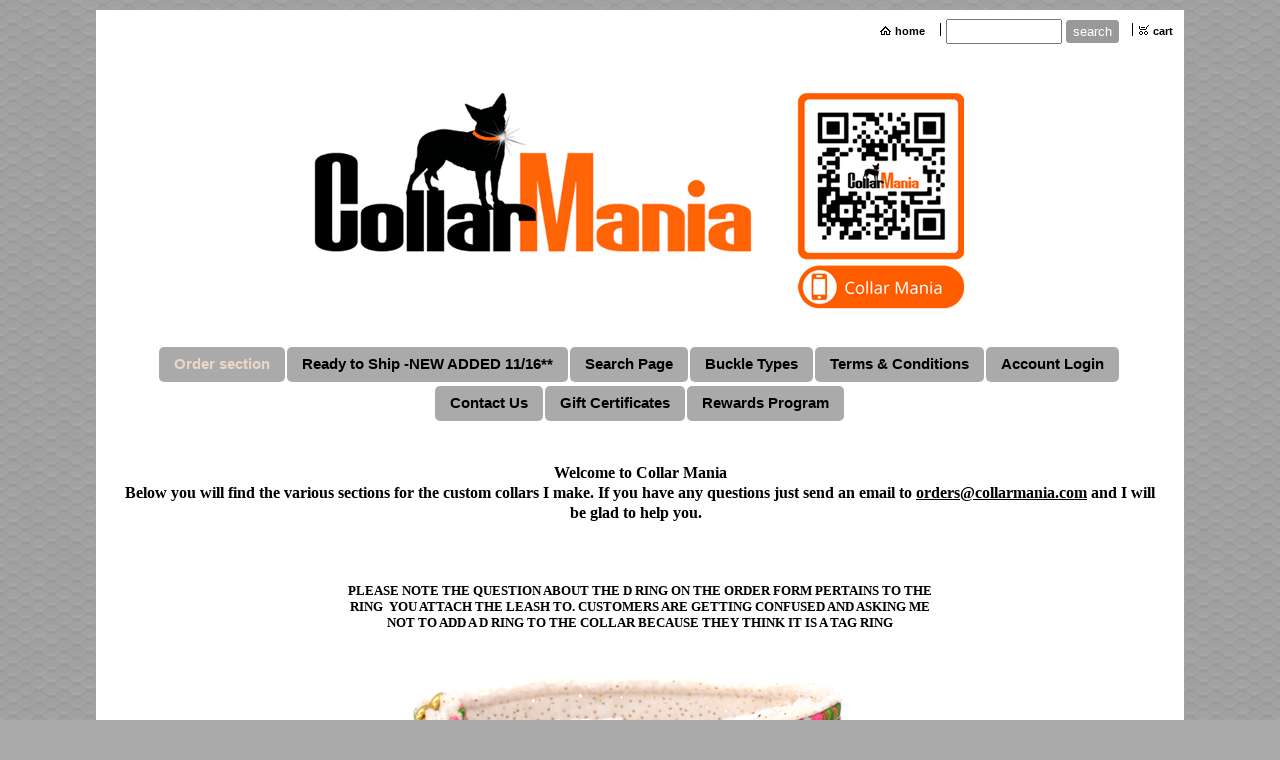

--- FILE ---
content_type: text/html
request_url: https://collarmania.com/inc/sdetail/60085
body_size: 42
content:
<html>
<head>
<META HTTP-EQUIV="Refresh" CONTENT="0; URL=https://collarmania.com/"><link rel="shortcut icon" HREF="https://pi.b5z.net/i/t/lib/ico/shapes/circle1-blue.ico"></head><body>
</body></html>


--- FILE ---
content_type: text/html
request_url: https://collarmania.com/
body_size: 7093
content:
<!DOCTYPE html>
<html lang="en"><head><meta http-equiv="Content-Type" content="text/html; charset=UTF-8"><title>Collar Mania Custom Dog Collars - Order section</title>
<META NAME="description" CONTENT="Custom dog collars, leashes, martingale and large breed collars.">
<META NAME="keywords" CONTENT="custom dog collar,martingale collars, embroidered collars, personalized collars,cat collars,dog collars,leather dog collars,ribbon dog collars,bully sticks, free range bully sticks,treat bags, bait bags,rhinestone dog collar,fabric dog collar,nylon dog collar,designer collar, embroidered dog collars,personalized dog collar,leash, studded dog collar,big dog collar,little dog collar,dog toy,cat toy,">
<!DOCTYPE HTML PUBLIC "-//W3C//DTD HTML 4.01 Transitional//EN">	<style type="text/css">
body {margin:0px;border-width:0px;}
@media (min-width: 700px){ body {background-image:url('https://collarmania.com/zirw/17431/i/t/lib/elem.bkgi/imgs/slideff10.png')}}
</style>
<link rel="stylesheet" type="text/css" href="https://collarmania.com/zirw/17431/i/u/6031113/i/menu/sx.css">
<meta name="viewport" content="width=device-width" />
<link rel="shortcut icon" HREF="/i/u/6031113/i/Dog.ico?abc=1">
<link rel="stylesheet" type="text/css" href="https://fonts.googleapis.com/css?family=Hammersmith+One|Shanti">
<meta property="og:image" content="https://o.b5z.net/zirw/h499b4/i/t/w/integration/fb.png"/></head>
<body onLoad="mset();"  bgcolor="#aaaaaa" text="#000000" >
<a class="skip-main" style="position:absolute;left:-999px" href="#emain">Skip to main content</a>


<style type="text/css">
@media (max-width: 700px), (max-device-width: 700px) {
#esbQ {overflow:hidden}
#esbQbarSocial {padding:0px !important}
div.qb1, #esbQ {display:block;padding:4px;}
#esbQ .container {width:100%;padding:0px;}
}
</style>


<div id="mobsys" class="mobsys m1 lm1" data-ml="1"><div id="eMB" data-homebtn="0"><div class="eMB" id="mobBack" onclick="window.history.go(-1);"><span>&#xf053;</span></div><div class="eMB" id="mobCart" style="margin-left:36px;position:absolute" onclick="location.href='/storeCart';"><span>&#xe003;</span></div><div class="eMB" id="mobMenu"  onclick="esbTogMobm()"><span>&#x023</span></div>
<div id="eMT" class="eMT" onclick="location.href='/';">Collar Mania</div></div>
<div><div id="eMM" onclick="document.getElementById('eMM').setAttribute('class','');"><div id="eMMi" onclick="event.cancelBubble='true'"></div></div></div></div><script type="text/javascript">
var msets=false;msetm=true;mindex=0;thispage=0;thisparent=0;popm=false;popa=false;
var irootsite="https://collarmania.com/i/u/6031113//i";var siteurl="/";var ilazy=false;
</script>
<script>
var dii=document.images;function mset(){if(typeof (funcOnPageLoad)!="undefined"){funcOnPageLoad()}mbset();var B=thispage;var C=thisparent;if(dii["i"+B]!=null){dii["i"+B].src=bd+"sel_"+B+".gif?r="+Math.floor(Math.random()*100000)}if(C!=0&&dii["i"+C]!=null){dii["i"+C].src=bd+"sel_"+C+".gif"}if(mindex==0){return }var A=irootsite+"/menu/over_";if(msetm&&msetm==true){for(x=1;x<mi.length;x++){i=mi[x];if(i!=null&&typeof (i)!="undefined"){mi[x]=new Image();mi[x].src=A+i+".gif"}}}if(msets&&msets==true){for(x=1;x<ms.length;x++){i=ms[x];if(i!=null&&typeof (i)!="undefined"){ms[x]=new Image();ms[x].src=A+i+".gif"}}}}function ovp(A,B){if(popa){ovpa(A,B)}pom=true}function ot(A,B){if(popa){ota(A,B)}if(popm){otpop(A);return }if(dii["i"+A]==null){return }if(A!=thispage){dii["i"+A].src=bd+A+".gif"}else{dii["i"+A].src=bd+"sel_"+A+".gif"}}function ov(A,B){if(popa){ovpa(A,B)}if(popm){ovpop(A,B);return }dii["i"+A].src=bd+"over_"+A+".gif"}function ezPOpen(A){ezgu(A,"_self","")}function ezgu(B,A,C){window.open(siteurl+B,A,C)}function loadjs(A,E){var D=document;var C,B=D.getElementsByTagName("script")[0];if(D.getElementById(E)){return }var C=D.createElement("script");C.src=A;C.id=E;B.parentNode.insertBefore(C,B)}function dki(A){return document.getElementById(A)}function mbset(){var A=document;var C=dki("eMB");if(window.innerWidth<=700){if(dki("eMF")==null&&C!=null){mbseti()}else{var B=dki("esbQbarSocial");if(B!=null){var D=dki("esbQbarMob");if(D!=null){D.innerHTML='<div class="ii">'+B.innerHTML+"</div>"}}}}}function mbseti(){var Y=document;var A=dki("eMB");var V=Y.createElement("div");V.innerHTML='<div id="eMF"><a href="'+siteurl+"inc/mob?go=full&link="+location.href+'">view full site</a></div>';Y.body.appendChild(V);try{var C=dki("bantable").getAttribute("data-mobsz");if(C!=null&&C=="f"&&dki("esbtLogoDiv")!=null){var S=new Image();S.src=dki("bantable").getAttribute("background");var R=dki("bantable").offsetWidth;var b=S.width;var J=R/b;var F=S.height*J;dki("esbtLogoDiv").style.height=F+"px"}}catch(d){}var c=false;try{var N="<ul>";var U=dki("mu1");if(U!=null){var T=document.getElementsByClassName("esbmu1");for(var O=0;O<T.length;O++){U=T[O];var f=U.childNodes[0];var B=f.childNodes;for(var M=0;M<f.childNodes.length;M++){var W=B[M].childNodes[0];if(M==0&&B[M].getAttribute("class")=="sel"){c=true}N=N+'<li><a href="'+W.getAttribute("href")+'">'+W.innerHTML+"</a>";try{var Q=dki("mobsys");var L=Q.getAttribute("data-ml");if(L!=null&&L>1){var g=W.getAttribute("id");g=g.replace("cua","");g=g.replace("car","");g=g*1;var H=dki("dm"+g);if(H!=null){var K=H.innerHTML;var X=K.indexOf("<ul>");var G=K.indexOf("</ul>");var Z=K.substring(X+4,G);N=N+'<li class="mmsub"><ul class="mmsub">'+Z+"</ul></li>"}}}catch(d){}}}}else{for(var M=0;M<30;M++){var W=dki("ema"+M);if(W!=null){N=N+'<li><a href="'+W.getAttribute("href")+'">'+W.getAttribute("alt")+"</a>";if(M==0&&W.getAttribute("class")=="sel"){c=true}}}}N=N+"</ul>";var P=dki("esbQbarSocial");var E="";if(P!=null){E='<div class="esbQbarSocial">'+P.innerHTML+"</div>"}dki("eMMi").innerHTML=N+E;var D=A.getAttribute("data-homebtn");if(c==false&&D==3){var a=dki("dm"+thispage);if(a==null){a=dki("dmp"+thispage)}if(a==null&&typeof (esbPopMenus)=="undefined"){a=dki("esbMenTab2")}try{var O=dki("dm"+thispagepar);if(O!=null){a=O}}catch(d){}if(a!=null){c=true;N=a.innerHTML;N=N.replace("<table",'<table width="100%"');N=N.replace('id="mu2"',"")}}if(c==true||D==2){var I=dki("content-main");if(I==null){I=dki("content")}if(I!=null){var V=Y.createElement("div");V.setAttribute("class","eMHL");V.setAttribute("id","eMHL");V.innerHTML=N;if(D==null||D=="0"){V.style.display="none"}I.insertBefore(V,I.childNodes[0])}}else{dki("mobBack").style.display="block"}}catch(d){}}function ezMobResize(){try{var B=j$(window).width();if(B<=700){return true}else{return false}}catch(A){}return false}function esbTogMobm(){if(dki("eMF")==null){mbseti()}var A=dki("eMM");if(A.getAttribute("class")==null){A.setAttribute("class","showit")}else{A.removeAttribute("class")}}function onWinLoad(B){var A=window.onload;if(typeof window.onload!="function"){window.onload=B}else{window.onload=function(){if(A){A()}B()}}}var lzio=null;function fixLazy(A){A.src=A.dataset.src;A.classList.remove("lazy");if(lzio!=null){lzio.unobserve(A)}}function setLazy(){var A=[].slice.call(document.querySelectorAll("img.lazy"));A.forEach(function(B){if(lzio!=null){lzio.observe(B)}else{fixLazy(B)}})}if(ilazy==true){document.addEventListener("DOMContentLoaded",function(){if("IntersectionObserver" in window){lzio=new IntersectionObserver(function(A,B){A.forEach(function(C){if(C.isIntersecting){fixLazy(C.target)}})})}else{}setLazy()})};

</script>





<div id="esbWrapAll">
<div id="esbC">
<div class="esbContentDiv">
<div id="content-wrap">
<div id="esbSec1">
<style type="text/css">
div.qb1 img, div.qb1 a {display:inline-block}
div.qb1 div.qspace {padding-right:3px;}
</style>
<div class="qb1" style="margin-bottom:0px;position:relative;" align="right">
<script defer src="https://collarmania.com/zirw/h499b4/i/t/w/script/s.js"></script>

<script type="text/javascript">
  function bsSearchSubmit(e)
  {
     var bs=document.getElementById(e)
     if(bs!=null && bs.value=="")
        bs.focus()
     else
        {
        var s=bs.value
        location.href=siteurl+"inc/searchResults?s="+s
        }
  return true
  }
</script>
<table cellpadding=0 cellspacing=0 border=0 style="width:100%"><tr>
<td align="right">
<table id="qbtbl" style="margin-left:auto"><tr><td id="qbi0" class="qbi"><div class="qico"><img src="https://collarmania.com/zirw/17431/i/u/6031113/i/menu/qb1406.gif" alt="" border=0></td><td><a href="/order_section">home</a></td><td><div class="qspace"><img src="https://collarmania.com/zirw/17431/i/t/w/rnddot.gif" alt="" width=1 height=1></div></td><td><div class="qdiv"><img src="https://collarmania.com/zirw/17431/i/u/6031113/i/menu/div11.gif" alt="" border=0></div></td><td id="qbi1" class="qbi"><div class="qbSearchForm"><form action="post" style="margin-top:0;margin-bottom:0" name=qbsrch11 onsubmit="dosearch(this,'1','/inc/searchresults');return false;" ><input class="esbQbSearch" id="bsSearch1" type=text size="10" aria-label="Site search text" name="stext"><input class="esbQbSearchBtn" type=submit value="search"></form></div></td><td><div class="qspace"><img src="https://collarmania.com/zirw/17431/i/t/w/rnddot.gif" alt="" width=1 height=1></div></td><td><div class="qdiv"><img src="https://collarmania.com/zirw/17431/i/u/6031113/i/menu/div11.gif" alt="" border=0></div></td><td id="qbi2" class="qbi"><div class="qico"><img src="https://collarmania.com/zirw/17431/i/u/6031113/i/menu/qb66.gif" alt="" border=0></td><td><a  id="cartlink" href="/storeCart">cart</a></td></tr></table>
</td></tr></table>

</div>





<div id="esbSec2">

<style type="text/css">
div#esbtMenu0 table {text-align:center;margin:auto}
</style>
<div class="esbLogoTop">
<div id="esbtLogo">
<div id="esbLogoWrap" style="text-align:center"><table cellpadding=0 cellspacing=0 width="100%" style="margin:auto">
<tr><td align="center"><a href="/order_section"><img src="https://collarmania.com/i/u/6031113/i/QR_CODE_LOGO2.jpg" border=0 alt="Home" ></a></td></tr>
</table></div></div><div id="esbtMenu0i"></div><div id="esbtMenu0"><script type="text/javascript">
dimg=document.images;
smlayout='h';
var di=document.images;
var bd='https://collarmania.com/i/u/6031113/i/menu/';
var pani='100';
var pom=false;
thispage=52283;
thispagepar=1;
</script>
<script daaefer src="https://collarmania.com/zirw/h499b4/i/t/w/script/menupopupcss.js"></SCRIPT><style type="text/css">
#dm52283 {position: absolute; z-index:10000; visibility:hidden;display:none}

</style>
<table cellpadding=0 cellspacing=0 border=0 id="esbMenTab1"><tr><td><div class="esbmu1" id="mu1"><ul><li style="position:relative"  id="cu52283" class="sel" ><a id="cua52283" class="sel"  href="/order_section" onMouseOut="otpop(52283,0)" onMouseOver="ovpop(52283,0);mclose();return false;"><span>Order section</span></a></li><li style="position:relative"  id="cu87061" ><a id="cua87061"  href="/ready_to_ship__new_added_11_16__" onMouseOut="otpop(87061,0)" onMouseOver="ovpop(87061,0);mclose();return false;"><span>Ready to Ship -NEW ADDED 11/16**</span></a></li><li style="position:relative"  id="cu77439" ><a id="cua77439"  href="/search_page" onMouseOut="otpop(77439,0)" onMouseOver="ovpop(77439,0);mclose();return false;"><span>Search Page</span></a></li><li style="position:relative"  id="cu27483" ><a id="cua27483"  href="/buckle_types" onMouseOut="otpop(27483,0)" onMouseOver="ovpop(27483,0);mclose();return false;"><span>Buckle Types</span></a></li><li style="position:relative"  id="cu42048" ><a id="cua42048"  href="/terms___conditions" onMouseOut="otpop(42048,0)" onMouseOver="ovpop(42048,0);mclose();return false;"><span>Terms & Conditions</span></a></li><li style="position:relative"  id="cu76084" ><a id="cua76084"  href="/account_login" onMouseOut="otpop(76084,0)" onMouseOver="ovpop(76084,0);mclose();return false;"><span>Account Login</span></a></li><li style="position:relative"  id="cu57" ><a id="cua57"  href="/contact_us1" onMouseOut="otpop(57,0)" onMouseOver="ovpop(57,0);mclose();return false;"><span>Contact Us</span></a></li><li style="position:relative"  id="cu51827" ><a id="cua51827"  href="/gift_certificates" onMouseOut="otpop(51827,0)" onMouseOver="ovpop(51827,0);mclose();return false;"><span>Gift Certificates</span></a></li><li style="position:relative"  id="cu29504" class="last" ><a id="cua29504" class="last"  href="/rewards_program" onMouseOut="otpop(29504,0)" onMouseOver="ovpop(29504,0);mclose();return false;"><span>Rewards Program</span></a></li></ul></div></td></tr></table></div>
</div>



</div>
<div id="esbtBan"><style type="text/css">
div#esbtBan {display:none;margin-bottom:0px;}
</style>
</div>
</div>
<a name="emain"></a><div id="content"><div id="contentb">

<div class="content-sec" id="content-main">

<table width="100%" class="esmF" cellpadding=0 cellspacing=0 border=0 style="margin-bottom:1px"><tr>
<td >
<div align=left id="comp53801" class="esbSec" >
<div class="esbMod"><div class="esbModtx">
<div class="t2 xtx"><p class="fpg" style="text-align: center;"><span style="font-size:medium;"><strong><span style="font-family:Verdana;">Welcome to Collar Mania<br />
Below you will find the various sections for the custom collars I make.&nbsp;If you have any questions just send&nbsp;an email&nbsp;to <a href="mailto:orders@collarmania.com">orders@collarmania.com</a>&nbsp;and I will be glad to help you.&nbsp;&nbsp;</span></strong></span><br />
<br />
<br />
<br />
<br />
<span style="font-size:small;"><strong><span style="font-family:Verdana;"><span style="color:#000000;">PLEASE NOTE THE QUESTION ABOUT THE D RING ON THE ORDER FORM PERTAINS TO THE<br />
RING&nbsp;&nbsp;YOU ATTACH THE LEASH TO. CUSTOMERS ARE GETTING CONFUSED AND ASKING ME<br />
NOT TO ADD&nbsp;A D RING TO THE COLLAR BECAUSE THEY THINK IT IS A TAG RING</span></span></strong></span></p>

<p style="text-align: center;"><span style="font-size:medium;"><strong><span style="font-family:Verdana;"><u><span style="color:#000000;"><span style="background-color:#e74c3c;"><img alt="" src="//o.b5z.net/i/u/6031113/i/DSC_4595DRING_DEMO.jpg" /></span></span></u></span></strong></span></p>

<p style="text-align: center;"></p>

<p style="text-align: center;"><span style="font-size:large;"><u>CURRENT TURNAROUND TIME ESTIMATE<br />
IS ABOUT 15-20&nbsp;BUSINESS DAYS (M-F)</u></span><br />
<br />
<br />
<br />
<br />
<span style="font-size:small;"><strong><span style="font-family:Verdana;"><u><span style="color:#000000;"><span style="background-color:#ffff00;">Shoppers from the UK, you can use this service to get a US address for me to ship to them and they will then forward to you in the UK&nbsp;</span></span></u></span></strong><a href="https://www.stackry.com/en"><span style="background-color:#ffff00;">https://www.stackry.com/en</span></a></span><br />
<br />
<br />
<br />
<span style="font-size:large;">NEWLY ADDED&nbsp; FABRICS FOR COTTONS AND REGULAR MINKIES ARE ON THE LAST PAGE OF EACH SECTION</span></p>
</div>



</div>
</div>

</div>
<div align=left id="comp52284" class="esbSec" >
<div class="ecCatNav"><ul></ul></div>


<div class="ecCatSubNav" id="ecCatId52282">

  <div class="nx"></div>

<table cellspacing=0 cellpadding=7 border=0 width="100%">
<tr class="esmR" ><td valign=top class="esmD" width=50%>
<div class="ecProdDir">
<center><div class="ecProdDirImg"><a href="/ready_to_ship__new_added_11_16__">
    <img src="https://collarmania.com/i/u/6031113/i/DSC_0062.JPG" border=0 class="esbI3 lazy" alt="">
</a></div>
<div class="ecProdDirName"><a href="/ready_to_ship__new_added_11_16__">READY TO SHIP</a><div class="ecProdDirName">
<div class="ecProdDirDesc"><p class="fpg"><span style="font-size:small;"><font color="#ff3333">NEW COLLARS ADDED 6/21</font></span></p></div>
</div>


</td>
<td valign=top class="esmD" width=50%>
<div class="ecProdDir">
<center><div class="ecProdDirImg"><a href="/fabric_collars">
    <img src="https://collarmania.com/i/u/6031113/i/DSC_2479.JPG" border=0 class="esbI3 lazy" alt="">
</a></div>
<div class="ecProdDirName"><a href="/fabric_collars">FABRIC COLLARS</a><div class="ecProdDirName">
<div class="ecProdDirDesc"><p class="fpg">NEW FABRICS ADDED 11/10-THEY ARE AT THE BOTTOM OF THE LAST PAGE</p></div>
</div>


</td>
</tr><tr class="esmR" ><td valign=top class="esmD" width=50%>
<div class="ecProdDir">
<center><div class="ecProdDirImg"><a href="/minky_plush_collars">
    <img src="https://collarmania.com/i/u/6031113/i/2815.jpg" border=0 class="esbI3 lazy" alt="">
</a></div>
<div class="ecProdDirName"><a href="/minky_plush_collars">MINKY COLLARS</a><div class="ecProdDirName">
<div class="ecProdDirDesc"><p class="fpg">NEW MINKIES ADDED 11/12- THEY ARE AT THE BOTTOM OF THE LAST PAGE</p></div>
</div>


</td>
<td valign=top class="esmD" width=50%>
<div class="ecProdDir">
<center><div class="ecProdDirImg"><a href="/plushy_minky">
    <img src="https://collarmania.com/i/u/6031113/i/DSC04389.JPG" border=0 class="esbI3 lazy" alt="">
</a></div>
<div class="ecProdDirName"><a href="/plushy_minky">PLUSHY MINKY</a><div class="ecProdDirName">

</div>


</td>
</tr><tr class="esmR" ><td valign=top class="esmD" width=50%>
<div class="ecProdDir">
<center><div class="ecProdDirImg"><a href="/super_glitter_collars">
    <img src="https://collarmania.com/i/u/6031113/i/NEW_AQAUGLITER.jpg" border=0 class="esbI3 lazy" alt="">
</a></div>
<div class="ecProdDirName"><a href="/super_glitter_collars">SUPER /STARDUST GLITTER COLLARS</a><div class="ecProdDirName">

</div>


</td>
<td valign=top class="esmD" width=50%>
<div class="ecProdDir">
<center><div class="ecProdDirImg"><a href="/vinyl_collars">
    <img src="https://collarmania.com/i/u/6031113/i/2729.jpg" border=0 class="esbI3 lazy" alt="">
</a></div>
<div class="ecProdDirName"><a href="/vinyl_collars">VINYL COLLARS</a><div class="ecProdDirName">

</div>


</td>
</tr><tr class="esmR" ><td valign=top class="esmD" width=50%>
<div class="ecProdDir">
<center><div class="ecProdDirImg"><a href="/cork_fabric_collars">
    <img src="https://collarmania.com/i/u/6031113/i/1486.jpg" border=0 class="esbI3 lazy" alt="">
</a></div>
<div class="ecProdDirName"><a href="/cork_fabric_collars">CORK  COLLARS</a><div class="ecProdDirName">

</div>


</td>
<td valign=top class="esmD" width=50%>
<div class="ecProdDir">
<center><div class="ecProdDirImg"><a href="/crypton_collars">
    <img src="https://collarmania.com/i/u/6031113/i/ec/crptdemosml.jpg" border=0 class="esbI3 lazy" alt="">
</a></div>
<div class="ecProdDirName"><a href="/crypton_collars">CRYPTON COLLARS</a><div class="ecProdDirName">

</div>


</td>
</tr><tr class="esmR" ><td valign=top class="esmD" width=50%>
<div class="ecProdDir">
<center><div class="ecProdDirImg"><a href="/embroidery">
    <img src="https://collarmania.com/i/u/6031113/i/IMG_1222.JPG" border=0 class="esbI3 lazy" alt="">
</a></div>
<div class="ecProdDirName"><a href="/embroidery">Embroidery</a><div class="ecProdDirName">
<div class="ecProdDirDesc"><p class="fpg">NEW FONTS ADDED 8-14</p></div>
</div>


</td>
<td valign=top class="esmD" width=50%>
<div class="ecProdDir">
<center><div class="ecProdDirImg"><a href="/nylon_collars">
    <img src="https://collarmania.com/i/u/6031113/i/281628856_6038274739522841_5022871299127820522_n.jpg" border=0 class="esbI3 lazy" alt="">
</a></div>
<div class="ecProdDirName"><a href="/nylon_collars">NYLON COLLARS</a><div class="ecProdDirName">

</div>


</td>
</tr>

</table>





<div class="nx"></div>
</div>





    
        
    
<div STYLE="float:right" ID="srchbar52282"></div><div ID="nptop52282" class="ecNextPrev ecNextPrevTop"><div class="ecNextx"></div>
</div>

<div ID="catdiv52282" class="ecCatDiv" style="width:100%">
<table class="ecTable esmT">
<tr class="esmR" ><td valign=top class="esmD" width=50%>
<div class="ecProdDiv" ID="prod-81807">
<span class="ecProdImg"><table cellpadding=0 cellspacing=0 border=0><tr><td><div class="ecProdImgDiv"><a href=/inc/sdetail/surprise_me_/52282/81807><img src="https://collarmania.com/i/u/6031113/i/ec/Surprise_collar.png"   class="esbIc esbI3"></a></div></td></tr></table></span>
<div class="ecProdTitle"><a class="ecProdLink" href=/inc/sdetail/surprise_me_/52282/81807>SURPRISE ME! 

</a></div><div class="ecProdBody">

<div class="ecProdPriceDiv">
    
<table cellpadding=0 cellspacing=0 border=0 class="esbPriceTable"><tr><td width=10% valign=top align=right class="ecLabel">Price:</td><td width=90%>
   
      
      <div class="ecprice">$<span itemprop="price" id="ecp.price81807">28.00</span> 
      
    </div>
   
</td></tr>

<tr><td valign=top colspan=2><img style="display:block" src="https://collarmania.com/zirw/h499b4/i/t/w/rnddot.gif" alt="" width=2 height=3></td></tr>
</table>
<table cellpadding=0 cellspacing=1 border=0>
<tr><td valign=top><div class="ecProdTags"></div></td></tr>
<tr><td valign=top><img style="display:block" src="https://collarmania.com/zirw/h499b4/i/t/w/rnddot.gif" alt=""  width=2 height=3></td></tr>
<tr><td valign=top colspan=2><table cellpadding=0 cellspacing=0 border=0><tr><td><a href=/inc/sdetail/81807><img src="https://collarmania.com/zirw/h499b4/i/t/ec/btn/c1o-def/pa2c.png" alt="product" border=0></a></td><td><img src="https://collarmania.com/zirw/h499b4/i/t/w/rnddot.gif" alt="" width=6 height=1></td></tr></table></td></tr><tr class="ecProdAddCarSpace"><td><img src="https://collarmania.com/zirw/h499b4/i/t/w/rnddot.gif" alt="" width=1 height=6></td></tr>
</table>


</div>









<div class="ecProdDesc1"></div>
</div>
</div>



</td>
<td valign=top class="esmD" width=50%>
<div class="ecProdDiv" ID="prod-119326">
<span class="ecProdImg"><table cellpadding=0 cellspacing=0 border=0><tr><td><div class="ecProdImgDiv"><a href=/inc/sdetail/super_discount_collars/52282/119326><img src="https://collarmania.com/i/u/6031113/i/ec/super_discount_i1.jpg"   class="esbIc esbI3"></a></div></td></tr></table></span>
<div class="ecProdTitle"><a class="ecProdLink" href=/inc/sdetail/super_discount_collars/52282/119326>SUPER DISCOUNT COLLARS 

</a></div><div class="ecProdBody">

<div class="ecProdPriceDiv">
    
<table cellpadding=0 cellspacing=0 border=0 class="esbPriceTable"><tr><td width=10% valign=top align=right class="ecLabel">Price:</td><td width=90%>
   
      
      <div class="ecprice">$<span itemprop="price" id="ecp.price119326">16.00</span> 
      
    </div>
   
</td></tr>

<tr><td valign=top colspan=2><img style="display:block" src="https://collarmania.com/zirw/h499b4/i/t/w/rnddot.gif" alt="" width=2 height=3></td></tr>
</table>
<table cellpadding=0 cellspacing=1 border=0>
<tr><td valign=top><div class="ecProdTags"><div class="ecTagDiv"><img src=https://o.b5z.net/zirw/h499b4/i/t/ec/i1/s2c2/1.gif> </div></div></td></tr>
<tr><td valign=top><img style="display:block" src="https://collarmania.com/zirw/h499b4/i/t/w/rnddot.gif" alt=""  width=2 height=3></td></tr>
<tr><td valign=top colspan=2><table cellpadding=0 cellspacing=0 border=0><tr><td><a href=/inc/sdetail/119326><img src="https://collarmania.com/zirw/h499b4/i/t/ec/btn/c1o-def/pa2c.png" alt="product" border=0></a></td><td><img src="https://collarmania.com/zirw/h499b4/i/t/w/rnddot.gif" alt="" width=6 height=1></td></tr></table></td></tr><tr class="ecProdAddCarSpace"><td><img src="https://collarmania.com/zirw/h499b4/i/t/w/rnddot.gif" alt="" width=1 height=6></td></tr>
</table>


</div>









<div class="ecProdDesc1"></div>
</div>
</div>



</td>
</tr><tr class="esmR" ><td valign=top class="esmD" width=50%>
<div class="ecProdDiv" ID="prod-54812">
<span class="ecProdImg"><table cellpadding=0 cellspacing=0 border=0><tr><td><div class="ecProdImgDiv"><a href=/inc/sdetail/key_fobs/52282/54812><img src="https://collarmania.com/i/u/6031113/i/keyfobsdemo.jpg"   class="esbIc esbI3"></a></div></td></tr></table></span>
<div class="ecProdTitle"><a class="ecProdLink" href=/inc/sdetail/key_fobs/52282/54812>Key Fobs 

</a></div><div class="ecProdBody">

<div class="ecProdPriceDiv">
    
<table cellpadding=0 cellspacing=0 border=0 class="esbPriceTable"><tr><td width=10% valign=top align=right class="ecLabel">Price:</td><td width=90%>
   
      
      <div class="ecprice">$<span itemprop="price" id="ecp.price54812">7.00</span> 
      
    </div>
   
</td></tr>

<tr><td valign=top colspan=2><img style="display:block" src="https://collarmania.com/zirw/h499b4/i/t/w/rnddot.gif" alt="" width=2 height=3></td></tr>
</table>
<table cellpadding=0 cellspacing=1 border=0>
<tr><td valign=top><div class="ecProdTags"></div></td></tr>
<tr><td valign=top><img style="display:block" src="https://collarmania.com/zirw/h499b4/i/t/w/rnddot.gif" alt=""  width=2 height=3></td></tr>
<tr><td valign=top colspan=2><table cellpadding=0 cellspacing=0 border=0><tr><td><a href=/inc/sdetail/54812><img src="https://collarmania.com/zirw/h499b4/i/t/ec/btn/c1o-def/pa2c.png" alt="product" border=0></a></td><td><img src="https://collarmania.com/zirw/h499b4/i/t/w/rnddot.gif" alt="" width=6 height=1></td></tr></table></td></tr><tr class="ecProdAddCarSpace"><td><img src="https://collarmania.com/zirw/h499b4/i/t/w/rnddot.gif" alt="" width=1 height=6></td></tr>
</table>


</div>









<div class="ecProdDesc1"></div>
</div>
</div>



</td>
<td valign=top class="esmD" width=50%>
<div class="ecProdDiv" ID="prod-112610">
<span class="ecProdImg"><table cellpadding=0 cellspacing=0 border=0><tr><td><div class="ecProdImgDiv"><a href=/inc/sdetail/add_engraving_to_buckle/52282/112610><img src="https://collarmania.com/i/u/6031113/i/313412283_503680265132587_5202372780230751192_n.jpg"   class="esbIc esbI3"></a></div></td></tr></table></span>
<div class="ecProdTitle"><a class="ecProdLink" href=/inc/sdetail/add_engraving_to_buckle/52282/112610>ADD ENGRAVING TO BUCKLE 

</a></div><div class="ecProdBody">

<div class="ecProdPriceDiv">
    
<table cellpadding=0 cellspacing=0 border=0 class="esbPriceTable"><tr><td width=10% valign=top align=right class="ecLabel">Price:</td><td width=90%>
   
      
      <div class="ecprice">$<span itemprop="price" id="ecp.price112610">7.00</span> 
      
    </div>
   
</td></tr>

<tr><td valign=top colspan=2><img style="display:block" src="https://collarmania.com/zirw/h499b4/i/t/w/rnddot.gif" alt="" width=2 height=3></td></tr>
</table>
<table cellpadding=0 cellspacing=1 border=0>
<tr><td valign=top><div class="ecProdTags"></div></td></tr>
<tr><td valign=top><img style="display:block" src="https://collarmania.com/zirw/h499b4/i/t/w/rnddot.gif" alt=""  width=2 height=3></td></tr>
<tr><td valign=top colspan=2><table cellpadding=0 cellspacing=0 border=0><tr><td><a href=/inc/sdetail/112610><img src="https://collarmania.com/zirw/h499b4/i/t/ec/btn/c1o-def/pa2c.png" alt="product" border=0></a></td><td><img src="https://collarmania.com/zirw/h499b4/i/t/w/rnddot.gif" alt="" width=6 height=1></td></tr></table></td></tr><tr class="ecProdAddCarSpace"><td><img src="https://collarmania.com/zirw/h499b4/i/t/w/rnddot.gif" alt="" width=1 height=6></td></tr>
</table>


</div>









<div class="ecProdDesc1"></div>
</div>
</div>



</td>
</tr>


</table>
</div>
<div ID="npbot52282" class="ecNextPrev ecNextPrevBottom"><div class="ecNextx"></div></div>





</div>

</td></tr></TABLE>
<table width="100%" class="esmT esmF eslRw2" cellpadding=0 cellspacing=0 border=0><tr  class="esmR">
<td valign=top class="esmD" width=50%>
<div class="esmCol" style="margin-right:20px;height:100%"></div>
</td>
<td valign=top  class="esmD" width=50%>
<div class="esmCol" style="margin-left:20px;height:100%"></div>
</td></tr></TABLE>
<table width="100%" class="esmF" cellpadding=0 cellspacing=0 border=0 style="margin-top:1px;margin-bottom:5px;">
<tr><td >

</td></tr></table>
</div></div></div>

<div align="center" id="fmenu-wrap"><span id="fmenu"><ul></ul></span></div>





<div id="ftext-wrap">

<span id="ftext">

<div style="text-align:center;">
<a href=/inc/UserReg class="mm">Site Mailing List</a>&nbsp;

<div class="esbFL"></div>
<p align="center"></p>

<p align="center"><font size="2">&nbsp; &nbsp;</font></p>

<p align="center"><font size="2">&nbsp;<img alt="" src="//o.b5z.net/i/u/6031113/i/pay_later_logos.jpg" /></font></p>

<p><font size="2">&nbsp;</font></p>

</div>


</span>

<div id="powered" class="footdk"><font size=1>Site Powered By eDirectHost.com<br>    <a href="http://www.edirecthost.com/main/ecommerce_website_builder/?xtr=ecom" rel="nofollow"><b>eCommerce Website Builder</a></div>
</div>










</div>
</div>
</div>
</div>
</body>
</html>




